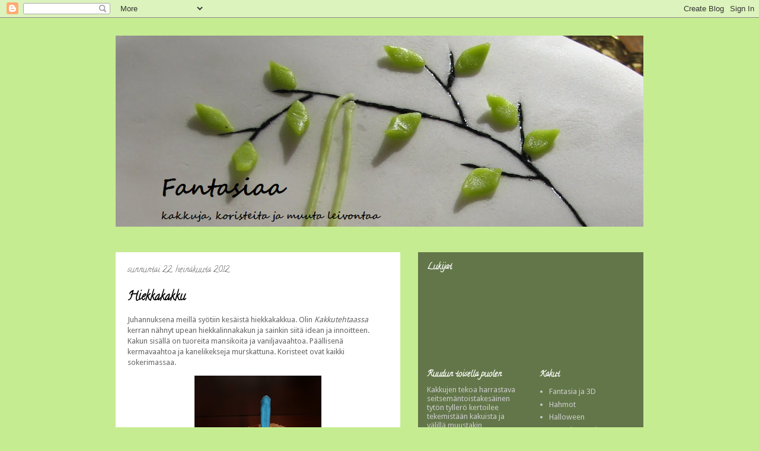

--- FILE ---
content_type: text/html; charset=UTF-8
request_url: https://fantasiaa-kakut.blogspot.com/2012/07/
body_size: 11029
content:
<!DOCTYPE html>
<html class='v2' dir='ltr' lang='fi'>
<head>
<link href='https://www.blogger.com/static/v1/widgets/4128112664-css_bundle_v2.css' rel='stylesheet' type='text/css'/>
<meta content='width=1100' name='viewport'/>
<meta content='text/html; charset=UTF-8' http-equiv='Content-Type'/>
<meta content='blogger' name='generator'/>
<link href='https://fantasiaa-kakut.blogspot.com/favicon.ico' rel='icon' type='image/x-icon'/>
<link href='http://fantasiaa-kakut.blogspot.com/2012/07/' rel='canonical'/>
<link rel="alternate" type="application/atom+xml" title="Fantasiaa - Atom" href="https://fantasiaa-kakut.blogspot.com/feeds/posts/default" />
<link rel="alternate" type="application/rss+xml" title="Fantasiaa - RSS" href="https://fantasiaa-kakut.blogspot.com/feeds/posts/default?alt=rss" />
<link rel="service.post" type="application/atom+xml" title="Fantasiaa - Atom" href="https://www.blogger.com/feeds/3016975442395564754/posts/default" />
<!--Can't find substitution for tag [blog.ieCssRetrofitLinks]-->
<meta content='http://fantasiaa-kakut.blogspot.com/2012/07/' property='og:url'/>
<meta content='Fantasiaa' property='og:title'/>
<meta content='' property='og:description'/>
<title>Fantasiaa: heinäkuuta 2012</title>
<style type='text/css'>@font-face{font-family:'Calligraffitti';font-style:normal;font-weight:400;font-display:swap;src:url(//fonts.gstatic.com/s/calligraffitti/v20/46k2lbT3XjDVqJw3DCmCFjE0vkFeOZdjppN_.woff2)format('woff2');unicode-range:U+0000-00FF,U+0131,U+0152-0153,U+02BB-02BC,U+02C6,U+02DA,U+02DC,U+0304,U+0308,U+0329,U+2000-206F,U+20AC,U+2122,U+2191,U+2193,U+2212,U+2215,U+FEFF,U+FFFD;}@font-face{font-family:'Droid Sans';font-style:normal;font-weight:400;font-display:swap;src:url(//fonts.gstatic.com/s/droidsans/v19/SlGVmQWMvZQIdix7AFxXkHNSbRYXags.woff2)format('woff2');unicode-range:U+0000-00FF,U+0131,U+0152-0153,U+02BB-02BC,U+02C6,U+02DA,U+02DC,U+0304,U+0308,U+0329,U+2000-206F,U+20AC,U+2122,U+2191,U+2193,U+2212,U+2215,U+FEFF,U+FFFD;}</style>
<style id='page-skin-1' type='text/css'><!--
/*
-----------------------------------------------
Blogger Template Style
Name:     Travel
Designer: Sookhee Lee
URL:      www.plyfly.net
----------------------------------------------- */
/* Content
----------------------------------------------- */
body {
font: normal normal 13px Droid Sans;
color: #666666;
background: #c6ec92 none no-repeat scroll center center;
}
html body .region-inner {
min-width: 0;
max-width: 100%;
width: auto;
}
a:link {
text-decoration:none;
color: #65ff00;
}
a:visited {
text-decoration:none;
color: #4eb809;
}
a:hover {
text-decoration:underline;
color: #65ff00;
}
.content-outer .content-cap-top {
height: 0;
background: transparent none repeat-x scroll top center;
}
.content-outer {
margin: 0 auto;
padding-top: 0;
}
.content-inner {
background: transparent none repeat-x scroll top center;
background-position: left -0;
background-color: transparent;
padding: 30px;
}
.main-inner .date-outer {
margin-bottom: 2em;
}
/* Header
----------------------------------------------- */
.header-inner .Header .titlewrapper,
.header-inner .Header .descriptionwrapper {
padding-left: 10px;
padding-right: 10px;
}
.Header h1 {
font: normal normal 100px Calligraffitti;
color: #000000;
}
.Header h1 a {
color: #000000;
}
.Header .description {
color: transparent;
font-size: 130%;
}
/* Tabs
----------------------------------------------- */
.tabs-inner {
margin: 1em 0 0;
padding: 0;
}
.tabs-inner .section {
margin: 0;
}
.tabs-inner .widget ul {
padding: 0;
background: transparent url(https://resources.blogblog.com/blogblog/data/1kt/travel/bg_black_50.png) repeat scroll top center;
}
.tabs-inner .widget li {
border: none;
}
.tabs-inner .widget li a {
display: inline-block;
padding: 1em 1.5em;
color: #ffffff;
font: normal bold 16px Calligraffitti;
}
.tabs-inner .widget li.selected a,
.tabs-inner .widget li a:hover {
position: relative;
z-index: 1;
background: transparent url(https://resources.blogblog.com/blogblog/data/1kt/travel/bg_black_50.png) repeat scroll top center;
color: #ffffff;
}
/* Headings
----------------------------------------------- */
h2 {
font: normal bold 14px Calligraffitti;
color: #ffffff;
}
.main-inner h2.date-header {
font: normal normal 14px Calligraffitti;
color: #666666;
}
.footer-inner .widget h2,
.sidebar .widget h2 {
padding-bottom: .5em;
}
/* Main
----------------------------------------------- */
.main-inner {
padding: 30px 0;
}
.main-inner .column-center-inner {
padding: 20px 0;
}
.main-inner .column-center-inner .section {
margin: 0 20px;
}
.main-inner .column-right-inner {
margin-left: 30px;
}
.main-inner .fauxcolumn-right-outer .fauxcolumn-inner {
margin-left: 30px;
background: transparent url(https://resources.blogblog.com/blogblog/data/1kt/travel/bg_black_50.png) repeat scroll top left;
}
.main-inner .column-left-inner {
margin-right: 30px;
}
.main-inner .fauxcolumn-left-outer .fauxcolumn-inner {
margin-right: 30px;
background: transparent url(https://resources.blogblog.com/blogblog/data/1kt/travel/bg_black_50.png) repeat scroll top left;
}
.main-inner .column-left-inner,
.main-inner .column-right-inner {
padding: 15px 0;
}
/* Posts
----------------------------------------------- */
h3.post-title {
margin-top: 20px;
}
h3.post-title a {
font: normal bold 20px Calligraffitti;
color: #000000;
}
h3.post-title a:hover {
text-decoration: underline;
}
.main-inner .column-center-outer {
background: #ffffff none repeat scroll top left;
_background-image: none;
}
.post-body {
line-height: 1.4;
position: relative;
}
.post-header {
margin: 0 0 1em;
line-height: 1.6;
}
.post-footer {
margin: .5em 0;
line-height: 1.6;
}
#blog-pager {
font-size: 140%;
}
#comments {
background: #cccccc none repeat scroll top center;
padding: 15px;
}
#comments .comment-author {
padding-top: 1.5em;
}
#comments h4,
#comments .comment-author a,
#comments .comment-timestamp a {
color: #000000;
}
#comments .comment-author:first-child {
padding-top: 0;
border-top: none;
}
.avatar-image-container {
margin: .2em 0 0;
}
/* Comments
----------------------------------------------- */
#comments a {
color: #000000;
}
.comments .comments-content .icon.blog-author {
background-repeat: no-repeat;
background-image: url([data-uri]);
}
.comments .comments-content .loadmore a {
border-top: 1px solid #000000;
border-bottom: 1px solid #000000;
}
.comments .comment-thread.inline-thread {
background: #ffffff;
}
.comments .continue {
border-top: 2px solid #000000;
}
/* Widgets
----------------------------------------------- */
.sidebar .widget {
border-bottom: 2px solid transparent;
padding-bottom: 10px;
margin: 10px 0;
}
.sidebar .widget:first-child {
margin-top: 0;
}
.sidebar .widget:last-child {
border-bottom: none;
margin-bottom: 0;
padding-bottom: 0;
}
.footer-inner .widget,
.sidebar .widget {
font: normal normal 13px Droid Sans;
color: #cccccc;
}
.sidebar .widget a:link {
color: #cccccc;
text-decoration: none;
}
.sidebar .widget a:visited {
color: #cccccc;
}
.sidebar .widget a:hover {
color: #cccccc;
text-decoration: underline;
}
.footer-inner .widget a:link {
color: #65ff00;
text-decoration: none;
}
.footer-inner .widget a:visited {
color: #4eb809;
}
.footer-inner .widget a:hover {
color: #65ff00;
text-decoration: underline;
}
.widget .zippy {
color: #ffffff;
}
.footer-inner {
background: transparent url(https://resources.blogblog.com/blogblog/data/1kt/travel/bg_black_50.png) repeat scroll top center;
}
/* Mobile
----------------------------------------------- */
body.mobile  {
background-size: 100% auto;
}
body.mobile .AdSense {
margin: 0 -10px;
}
.mobile .body-fauxcolumn-outer {
background: transparent none repeat scroll top left;
}
.mobile .footer-inner .widget a:link {
color: #cccccc;
text-decoration: none;
}
.mobile .footer-inner .widget a:visited {
color: #cccccc;
}
.mobile-post-outer a {
color: #000000;
}
.mobile-link-button {
background-color: #65ff00;
}
.mobile-link-button a:link, .mobile-link-button a:visited {
color: #ffffff;
}
.mobile-index-contents {
color: #666666;
}
.mobile .tabs-inner .PageList .widget-content {
background: transparent url(https://resources.blogblog.com/blogblog/data/1kt/travel/bg_black_50.png) repeat scroll top center;
color: #ffffff;
}
.mobile .tabs-inner .PageList .widget-content .pagelist-arrow {
border-left: 1px solid #ffffff;
}

--></style>
<style id='template-skin-1' type='text/css'><!--
body {
min-width: 950px;
}
.content-outer, .content-fauxcolumn-outer, .region-inner {
min-width: 950px;
max-width: 950px;
_width: 950px;
}
.main-inner .columns {
padding-left: 0px;
padding-right: 410px;
}
.main-inner .fauxcolumn-center-outer {
left: 0px;
right: 410px;
/* IE6 does not respect left and right together */
_width: expression(this.parentNode.offsetWidth -
parseInt("0px") -
parseInt("410px") + 'px');
}
.main-inner .fauxcolumn-left-outer {
width: 0px;
}
.main-inner .fauxcolumn-right-outer {
width: 410px;
}
.main-inner .column-left-outer {
width: 0px;
right: 100%;
margin-left: -0px;
}
.main-inner .column-right-outer {
width: 410px;
margin-right: -410px;
}
#layout {
min-width: 0;
}
#layout .content-outer {
min-width: 0;
width: 800px;
}
#layout .region-inner {
min-width: 0;
width: auto;
}
body#layout div.add_widget {
padding: 8px;
}
body#layout div.add_widget a {
margin-left: 32px;
}
--></style>
<link href='https://www.blogger.com/dyn-css/authorization.css?targetBlogID=3016975442395564754&amp;zx=16d535ae-5852-462b-a6f7-44d6229859bc' media='none' onload='if(media!=&#39;all&#39;)media=&#39;all&#39;' rel='stylesheet'/><noscript><link href='https://www.blogger.com/dyn-css/authorization.css?targetBlogID=3016975442395564754&amp;zx=16d535ae-5852-462b-a6f7-44d6229859bc' rel='stylesheet'/></noscript>
<meta name='google-adsense-platform-account' content='ca-host-pub-1556223355139109'/>
<meta name='google-adsense-platform-domain' content='blogspot.com'/>

</head>
<body class='loading variant-beach'>
<div class='navbar section' id='navbar' name='Navigointipalkki'><div class='widget Navbar' data-version='1' id='Navbar1'><script type="text/javascript">
    function setAttributeOnload(object, attribute, val) {
      if(window.addEventListener) {
        window.addEventListener('load',
          function(){ object[attribute] = val; }, false);
      } else {
        window.attachEvent('onload', function(){ object[attribute] = val; });
      }
    }
  </script>
<div id="navbar-iframe-container"></div>
<script type="text/javascript" src="https://apis.google.com/js/platform.js"></script>
<script type="text/javascript">
      gapi.load("gapi.iframes:gapi.iframes.style.bubble", function() {
        if (gapi.iframes && gapi.iframes.getContext) {
          gapi.iframes.getContext().openChild({
              url: 'https://www.blogger.com/navbar/3016975442395564754?origin\x3dhttps://fantasiaa-kakut.blogspot.com',
              where: document.getElementById("navbar-iframe-container"),
              id: "navbar-iframe"
          });
        }
      });
    </script><script type="text/javascript">
(function() {
var script = document.createElement('script');
script.type = 'text/javascript';
script.src = '//pagead2.googlesyndication.com/pagead/js/google_top_exp.js';
var head = document.getElementsByTagName('head')[0];
if (head) {
head.appendChild(script);
}})();
</script>
</div></div>
<div class='body-fauxcolumns'>
<div class='fauxcolumn-outer body-fauxcolumn-outer'>
<div class='cap-top'>
<div class='cap-left'></div>
<div class='cap-right'></div>
</div>
<div class='fauxborder-left'>
<div class='fauxborder-right'></div>
<div class='fauxcolumn-inner'>
</div>
</div>
<div class='cap-bottom'>
<div class='cap-left'></div>
<div class='cap-right'></div>
</div>
</div>
</div>
<div class='content'>
<div class='content-fauxcolumns'>
<div class='fauxcolumn-outer content-fauxcolumn-outer'>
<div class='cap-top'>
<div class='cap-left'></div>
<div class='cap-right'></div>
</div>
<div class='fauxborder-left'>
<div class='fauxborder-right'></div>
<div class='fauxcolumn-inner'>
</div>
</div>
<div class='cap-bottom'>
<div class='cap-left'></div>
<div class='cap-right'></div>
</div>
</div>
</div>
<div class='content-outer'>
<div class='content-cap-top cap-top'>
<div class='cap-left'></div>
<div class='cap-right'></div>
</div>
<div class='fauxborder-left content-fauxborder-left'>
<div class='fauxborder-right content-fauxborder-right'></div>
<div class='content-inner'>
<header>
<div class='header-outer'>
<div class='header-cap-top cap-top'>
<div class='cap-left'></div>
<div class='cap-right'></div>
</div>
<div class='fauxborder-left header-fauxborder-left'>
<div class='fauxborder-right header-fauxborder-right'></div>
<div class='region-inner header-inner'>
<div class='header section' id='header' name='Otsikko'><div class='widget Header' data-version='1' id='Header1'>
<div id='header-inner'>
<a href='https://fantasiaa-kakut.blogspot.com/' style='display: block'>
<img alt='Fantasiaa' height='322px; ' id='Header1_headerimg' src='https://blogger.googleusercontent.com/img/b/R29vZ2xl/AVvXsEhhmg3epwKM-pYISYp4oTEcWbWL-GfH7H1lk0wjIKztoA5PDifwhCNFckfSev114R2GmDHuZZibnJ7qXwV5SkqStR9GRnHN7yv8GKlfVSiKdj6KDTFyqGiaP6bAf6vdxGsLFfK16e2P11g/s890/Fantasiaa+kev%25C3%25A4t%252C+otsikko.png' style='display: block' width='890px; '/>
</a>
</div>
</div></div>
</div>
</div>
<div class='header-cap-bottom cap-bottom'>
<div class='cap-left'></div>
<div class='cap-right'></div>
</div>
</div>
</header>
<div class='tabs-outer'>
<div class='tabs-cap-top cap-top'>
<div class='cap-left'></div>
<div class='cap-right'></div>
</div>
<div class='fauxborder-left tabs-fauxborder-left'>
<div class='fauxborder-right tabs-fauxborder-right'></div>
<div class='region-inner tabs-inner'>
<div class='tabs no-items section' id='crosscol' name='Kaikki sarakkeet'></div>
<div class='tabs no-items section' id='crosscol-overflow' name='Cross-Column 2'></div>
</div>
</div>
<div class='tabs-cap-bottom cap-bottom'>
<div class='cap-left'></div>
<div class='cap-right'></div>
</div>
</div>
<div class='main-outer'>
<div class='main-cap-top cap-top'>
<div class='cap-left'></div>
<div class='cap-right'></div>
</div>
<div class='fauxborder-left main-fauxborder-left'>
<div class='fauxborder-right main-fauxborder-right'></div>
<div class='region-inner main-inner'>
<div class='columns fauxcolumns'>
<div class='fauxcolumn-outer fauxcolumn-center-outer'>
<div class='cap-top'>
<div class='cap-left'></div>
<div class='cap-right'></div>
</div>
<div class='fauxborder-left'>
<div class='fauxborder-right'></div>
<div class='fauxcolumn-inner'>
</div>
</div>
<div class='cap-bottom'>
<div class='cap-left'></div>
<div class='cap-right'></div>
</div>
</div>
<div class='fauxcolumn-outer fauxcolumn-left-outer'>
<div class='cap-top'>
<div class='cap-left'></div>
<div class='cap-right'></div>
</div>
<div class='fauxborder-left'>
<div class='fauxborder-right'></div>
<div class='fauxcolumn-inner'>
</div>
</div>
<div class='cap-bottom'>
<div class='cap-left'></div>
<div class='cap-right'></div>
</div>
</div>
<div class='fauxcolumn-outer fauxcolumn-right-outer'>
<div class='cap-top'>
<div class='cap-left'></div>
<div class='cap-right'></div>
</div>
<div class='fauxborder-left'>
<div class='fauxborder-right'></div>
<div class='fauxcolumn-inner'>
</div>
</div>
<div class='cap-bottom'>
<div class='cap-left'></div>
<div class='cap-right'></div>
</div>
</div>
<!-- corrects IE6 width calculation -->
<div class='columns-inner'>
<div class='column-center-outer'>
<div class='column-center-inner'>
<div class='main section' id='main' name='Ensisijainen'><div class='widget Blog' data-version='1' id='Blog1'>
<div class='blog-posts hfeed'>

          <div class="date-outer">
        
<h2 class='date-header'><span>sunnuntai 22. heinäkuuta 2012</span></h2>

          <div class="date-posts">
        
<div class='post-outer'>
<div class='post hentry uncustomized-post-template' itemprop='blogPost' itemscope='itemscope' itemtype='http://schema.org/BlogPosting'>
<meta content='https://blogger.googleusercontent.com/img/b/R29vZ2xl/AVvXsEjVB1qcvjKlSEeU9tlUzclk5JUkEoV1JLw5TUZtbzOJdMrLvdbcW7EjhhHg-cSwcNVGBSGrC245rIPPNO3ybhyphenhyphenTL7WdV3UTIbHvndgac_VWZ_KWfzU8zJmMmiDwCvaeyCg_AU-IWsygfhs/s320/Juhannus+2012+058.JPG' itemprop='image_url'/>
<meta content='3016975442395564754' itemprop='blogId'/>
<meta content='1841215088615851118' itemprop='postId'/>
<a name='1841215088615851118'></a>
<h3 class='post-title entry-title' itemprop='name'>
<a href='https://fantasiaa-kakut.blogspot.com/2012/07/hiekkakakku.html'>Hiekkakakku</a>
</h3>
<div class='post-header'>
<div class='post-header-line-1'></div>
</div>
<div class='post-body entry-content' id='post-body-1841215088615851118' itemprop='description articleBody'>
Juhannuksena meillä syötiin kesäistä hiekkakakkua. Olin <i>Kakkutehtaassa</i> kerran nähnyt upean hiekkalinnakakun ja sainkin siitä idean ja innoitteen. Kakun sisällä on tuoreita mansikoita ja vaniljavaahtoa. Päällisenä kermavaahtoa ja kanelikekseja murskattuna. Koristeet ovat kaikki sokerimassaa.
<P>
<div class="separator" style="clear: both; text-align: center;">
<a href="https://blogger.googleusercontent.com/img/b/R29vZ2xl/AVvXsEjVB1qcvjKlSEeU9tlUzclk5JUkEoV1JLw5TUZtbzOJdMrLvdbcW7EjhhHg-cSwcNVGBSGrC245rIPPNO3ybhyphenhyphenTL7WdV3UTIbHvndgac_VWZ_KWfzU8zJmMmiDwCvaeyCg_AU-IWsygfhs/s1600/Juhannus+2012+058.JPG" imageanchor="1" style="margin-left:1em; margin-right:1em"><img border="0" height="320" src="https://blogger.googleusercontent.com/img/b/R29vZ2xl/AVvXsEjVB1qcvjKlSEeU9tlUzclk5JUkEoV1JLw5TUZtbzOJdMrLvdbcW7EjhhHg-cSwcNVGBSGrC245rIPPNO3ybhyphenhyphenTL7WdV3UTIbHvndgac_VWZ_KWfzU8zJmMmiDwCvaeyCg_AU-IWsygfhs/s320/Juhannus+2012+058.JPG" width="214" /></a></div>
<P>
<CENTER>Koko kakku.</CENTER>
<P>
<div class="separator" style="clear: both; text-align: center;">
<a href="https://blogger.googleusercontent.com/img/b/R29vZ2xl/AVvXsEiOUvX-p6U3DbShMoPLedDmzHIyzJ3LbEGytrRdwT4EiUbcZklm_R4yG7X4HVEm7uMBqSDwsivUR8_G3XxTGqKLOMfHfElA_EQKegwpqVZ-CjLCGo3h3g5NM5SfMaROMiW5Z8AmM2xU62w/s1600/Juhannus+2012+060.JPG" imageanchor="1" style="margin-left:1em; margin-right:1em"><img border="0" height="214" src="https://blogger.googleusercontent.com/img/b/R29vZ2xl/AVvXsEiOUvX-p6U3DbShMoPLedDmzHIyzJ3LbEGytrRdwT4EiUbcZklm_R4yG7X4HVEm7uMBqSDwsivUR8_G3XxTGqKLOMfHfElA_EQKegwpqVZ-CjLCGo3h3g5NM5SfMaROMiW5Z8AmM2xU62w/s320/Juhannus+2012+060.JPG" width="320" /></a></div>
<P>
<CENTER>Helmisimpukoita ja pikkukiviä...</CENTER>
<P>
<div class="separator" style="clear: both; text-align: center;">
<a href="https://blogger.googleusercontent.com/img/b/R29vZ2xl/AVvXsEgVHh2-iAhkFiAvnJvBH2CRrlE0PIHuSFTuQcO-W3WnUi_eAsd3SUwEiEfjhWKjF4zQxuSr3p1PcTko8R6dcaI1r1f9BF0LEc9Gp24cMLfo6qNwnvYf8vZ0Yue88Ac0_KnLCZ9u4h91RvM/s1600/Juhannus+2012+059.JPG" imageanchor="1" style="margin-left:1em; margin-right:1em"><img border="0" height="320" src="https://blogger.googleusercontent.com/img/b/R29vZ2xl/AVvXsEgVHh2-iAhkFiAvnJvBH2CRrlE0PIHuSFTuQcO-W3WnUi_eAsd3SUwEiEfjhWKjF4zQxuSr3p1PcTko8R6dcaI1r1f9BF0LEc9Gp24cMLfo6qNwnvYf8vZ0Yue88Ac0_KnLCZ9u4h91RvM/s320/Juhannus+2012+059.JPG" width="214" /></a></div>
<P>
<CENTER>Ja vielä yksi kuva!</CENTER>
<P>
<div class="separator" style="clear: both; text-align: center;">
<a href="https://blogger.googleusercontent.com/img/b/R29vZ2xl/AVvXsEjSVmdry2sAXnYr3r-P_EFavay26Zyn_d4epBuyFxKbRe7W9EGG4PsP_jmYa06eYQ30eNRU0yP7xz4yMqlZIGwd4tpqMoNMDb9BiPNqlHV5WNNz8A4olowWCY2b-BAROATz_lL147ZdJg4/s1600/Juhannus+2012+044.JPG" imageanchor="1" style="margin-left:1em; margin-right:1em"><img border="0" height="214" src="https://blogger.googleusercontent.com/img/b/R29vZ2xl/AVvXsEjSVmdry2sAXnYr3r-P_EFavay26Zyn_d4epBuyFxKbRe7W9EGG4PsP_jmYa06eYQ30eNRU0yP7xz4yMqlZIGwd4tpqMoNMDb9BiPNqlHV5WNNz8A4olowWCY2b-BAROATz_lL147ZdJg4/s320/Juhannus+2012+044.JPG" width="320" /></a></div>
<P>
<CENTER>Ja toisena päivänä oli jälkiruokana pika-pavlovaa... Nam!</CENTER>
<div style='clear: both;'></div>
</div>
<div class='post-footer'>
<div class='post-footer-line post-footer-line-1'>
<span class='post-author vcard'>
Lähettänyt
<span class='fn' itemprop='author' itemscope='itemscope' itemtype='http://schema.org/Person'>
<span itemprop='name'>Katerina</span>
</span>
</span>
<span class='post-timestamp'>
klo
<meta content='http://fantasiaa-kakut.blogspot.com/2012/07/hiekkakakku.html' itemprop='url'/>
<a class='timestamp-link' href='https://fantasiaa-kakut.blogspot.com/2012/07/hiekkakakku.html' rel='bookmark' title='permanent link'><abbr class='published' itemprop='datePublished' title='2012-07-22T20:00:00+03:00'>sunnuntaina, heinäkuuta 22, 2012</abbr></a>
</span>
<span class='post-comment-link'>
<a class='comment-link' href='https://fantasiaa-kakut.blogspot.com/2012/07/hiekkakakku.html#comment-form' onclick=''>
Ei kommentteja:
  </a>
</span>
<span class='post-icons'>
<span class='item-control blog-admin pid-1542106372'>
<a href='https://www.blogger.com/post-edit.g?blogID=3016975442395564754&postID=1841215088615851118&from=pencil' title='Muokkaa tekstiä'>
<img alt='' class='icon-action' height='18' src='https://resources.blogblog.com/img/icon18_edit_allbkg.gif' width='18'/>
</a>
</span>
</span>
<div class='post-share-buttons goog-inline-block'>
<a class='goog-inline-block share-button sb-email' href='https://www.blogger.com/share-post.g?blogID=3016975442395564754&postID=1841215088615851118&target=email' target='_blank' title='Kohteen lähettäminen sähköpostitse'><span class='share-button-link-text'>Kohteen lähettäminen sähköpostitse</span></a><a class='goog-inline-block share-button sb-blog' href='https://www.blogger.com/share-post.g?blogID=3016975442395564754&postID=1841215088615851118&target=blog' onclick='window.open(this.href, "_blank", "height=270,width=475"); return false;' target='_blank' title='Bloggaa tästä!'><span class='share-button-link-text'>Bloggaa tästä!</span></a><a class='goog-inline-block share-button sb-twitter' href='https://www.blogger.com/share-post.g?blogID=3016975442395564754&postID=1841215088615851118&target=twitter' target='_blank' title='Jaa X:ssä'><span class='share-button-link-text'>Jaa X:ssä</span></a><a class='goog-inline-block share-button sb-facebook' href='https://www.blogger.com/share-post.g?blogID=3016975442395564754&postID=1841215088615851118&target=facebook' onclick='window.open(this.href, "_blank", "height=430,width=640"); return false;' target='_blank' title='Jaa Facebookiin'><span class='share-button-link-text'>Jaa Facebookiin</span></a><a class='goog-inline-block share-button sb-pinterest' href='https://www.blogger.com/share-post.g?blogID=3016975442395564754&postID=1841215088615851118&target=pinterest' target='_blank' title='Jaa Pinterestiin'><span class='share-button-link-text'>Jaa Pinterestiin</span></a>
</div>
</div>
<div class='post-footer-line post-footer-line-2'>
<span class='post-labels'>
Tunnisteet:
<a href='https://fantasiaa-kakut.blogspot.com/search/label/Fantasia%20ja%203D' rel='tag'>Fantasia ja 3D</a>,
<a href='https://fantasiaa-kakut.blogspot.com/search/label/Teemat' rel='tag'>Teemat</a>
</span>
</div>
<div class='post-footer-line post-footer-line-3'>
<span class='post-location'>
</span>
</div>
</div>
</div>
</div>
<div class='post-outer'>
<div class='post hentry uncustomized-post-template' itemprop='blogPost' itemscope='itemscope' itemtype='http://schema.org/BlogPosting'>
<meta content='https://blogger.googleusercontent.com/img/b/R29vZ2xl/AVvXsEiAdC3x942gUwNj-CqqHQadhomUZ70chBkfaNNFwxqrXNc1p4RB7s3xHvLdbLgikUJFWtGR1ttXLwjTB4IDrtTy1yUxFEPz_4s79KAci7ag4lt-NcYQ1fzLMsA39ClNv7pltDwahXujr50/s320/Fannin+ja+Ellan+syntt%25C3%25A4rit%252C+kakkuja+ja+kakkukoristeita+ja+Iivi+10+001.JPG' itemprop='image_url'/>
<meta content='3016975442395564754' itemprop='blogId'/>
<meta content='3072979171240380948' itemprop='postId'/>
<a name='3072979171240380948'></a>
<h3 class='post-title entry-title' itemprop='name'>
<a href='https://fantasiaa-kakut.blogspot.com/2012/07/myohainen-synttarikakku.html'>Myöhäinen synttärikakku</a>
</h3>
<div class='post-header'>
<div class='post-header-line-1'></div>
</div>
<div class='post-body entry-content' id='post-body-3072979171240380948' itemprop='description articleBody'>
Hohhoijaa, huomaa kyllä, että kesällä tulee matkusteltua. Tämä kakku on kesäkuun alusta minun ja pikkusiskoni syntymäpäiviltä. Tein ihka ensimmäistä kertaa sokerimassahahmoja ja olin melko tyytyväinen tulokseen. Muuten kakku onkin melko samanlainen kuin aikaisempi oma synttärikakkuni - myös täytteeltää, tosin suklaamoussen tilalla oli vaniljavaahtoa - mutta miksi sitä hyväksi todettua muuttamaan.
<P>
<div class="separator" style="clear: both; text-align: center;">
<a href="https://blogger.googleusercontent.com/img/b/R29vZ2xl/AVvXsEiAdC3x942gUwNj-CqqHQadhomUZ70chBkfaNNFwxqrXNc1p4RB7s3xHvLdbLgikUJFWtGR1ttXLwjTB4IDrtTy1yUxFEPz_4s79KAci7ag4lt-NcYQ1fzLMsA39ClNv7pltDwahXujr50/s1600/Fannin+ja+Ellan+syntt%25C3%25A4rit%252C+kakkuja+ja+kakkukoristeita+ja+Iivi+10+001.JPG" imageanchor="1" style="margin-left:1em; margin-right:1em"><img border="0" height="214" src="https://blogger.googleusercontent.com/img/b/R29vZ2xl/AVvXsEiAdC3x942gUwNj-CqqHQadhomUZ70chBkfaNNFwxqrXNc1p4RB7s3xHvLdbLgikUJFWtGR1ttXLwjTB4IDrtTy1yUxFEPz_4s79KAci7ag4lt-NcYQ1fzLMsA39ClNv7pltDwahXujr50/s320/Fannin+ja+Ellan+syntt%25C3%25A4rit%252C+kakkuja+ja+kakkukoristeita+ja+Iivi+10+001.JPG" width="320" /></a></div>
<P>
<CENTER>Kakku ylhäältä käsin.</CENTER>
<P>
<div class="separator" style="clear: both; text-align: center;">
<a href="https://blogger.googleusercontent.com/img/b/R29vZ2xl/AVvXsEgKyueLOlKi46mMDtmLj63fIHsH3AUk844K-21vK_hcOidbxzr78kPVuOEnFKTMFYNJ2li1sm3CnS8zVW7xEo-eW_0rAwoamYPCX30ap80-UOdNS-Jjbt0XfVFiFIhU2lVGQue57IjFPQg/s1600/Fannin+ja+Ellan+syntt%25C3%25A4rit%252C+kakkuja+ja+kakkukoristeita+ja+Iivi+10+008.JPG" imageanchor="1" style="margin-left:1em; margin-right:1em"><img border="0" height="320" src="https://blogger.googleusercontent.com/img/b/R29vZ2xl/AVvXsEgKyueLOlKi46mMDtmLj63fIHsH3AUk844K-21vK_hcOidbxzr78kPVuOEnFKTMFYNJ2li1sm3CnS8zVW7xEo-eW_0rAwoamYPCX30ap80-UOdNS-Jjbt0XfVFiFIhU2lVGQue57IjFPQg/s320/Fannin+ja+Ellan+syntt%25C3%25A4rit%252C+kakkuja+ja+kakkukoristeita+ja+Iivi+10+008.JPG" width="214" /></a></div>
<P>
<CENTER>Vähän on massa repeillyt, mutta mitäs me pienistä...</CENTER>
<P>
<div class="separator" style="clear: both; text-align: center;">
<a href="https://blogger.googleusercontent.com/img/b/R29vZ2xl/AVvXsEhMZrRvMuAxgilCaBZ0GzPD14Xm8kg2E0F21Xv9P0qtqFxqmXE0VyHnfVybSr_p5CsEELXzxTmD2NRefpPMYxCTmNzuGD3hhy4yVlZf4At5xJMF7MihyXEMw-BzbJMYu4nyeq6dC9yHLHw/s1600/Fannin+ja+Ellan+syntt%25C3%25A4rit%252C+kakkuja+ja+kakkukoristeita+ja+Iivi+10+010.JPG" imageanchor="1" style="margin-left:1em; margin-right:1em"><img border="0" height="214" src="https://blogger.googleusercontent.com/img/b/R29vZ2xl/AVvXsEhMZrRvMuAxgilCaBZ0GzPD14Xm8kg2E0F21Xv9P0qtqFxqmXE0VyHnfVybSr_p5CsEELXzxTmD2NRefpPMYxCTmNzuGD3hhy4yVlZf4At5xJMF7MihyXEMw-BzbJMYu4nyeq6dC9yHLHw/s320/Fannin+ja+Ellan+syntt%25C3%25A4rit%252C+kakkuja+ja+kakkukoristeita+ja+Iivi+10+010.JPG" width="320" /></a></div>
<P>
<CENTER>Ja hahmot lähenpää.</CENTER>
<div style='clear: both;'></div>
</div>
<div class='post-footer'>
<div class='post-footer-line post-footer-line-1'>
<span class='post-author vcard'>
Lähettänyt
<span class='fn' itemprop='author' itemscope='itemscope' itemtype='http://schema.org/Person'>
<span itemprop='name'>Katerina</span>
</span>
</span>
<span class='post-timestamp'>
klo
<meta content='http://fantasiaa-kakut.blogspot.com/2012/07/myohainen-synttarikakku.html' itemprop='url'/>
<a class='timestamp-link' href='https://fantasiaa-kakut.blogspot.com/2012/07/myohainen-synttarikakku.html' rel='bookmark' title='permanent link'><abbr class='published' itemprop='datePublished' title='2012-07-22T19:30:00+03:00'>sunnuntaina, heinäkuuta 22, 2012</abbr></a>
</span>
<span class='post-comment-link'>
<a class='comment-link' href='https://fantasiaa-kakut.blogspot.com/2012/07/myohainen-synttarikakku.html#comment-form' onclick=''>
Ei kommentteja:
  </a>
</span>
<span class='post-icons'>
<span class='item-control blog-admin pid-1542106372'>
<a href='https://www.blogger.com/post-edit.g?blogID=3016975442395564754&postID=3072979171240380948&from=pencil' title='Muokkaa tekstiä'>
<img alt='' class='icon-action' height='18' src='https://resources.blogblog.com/img/icon18_edit_allbkg.gif' width='18'/>
</a>
</span>
</span>
<div class='post-share-buttons goog-inline-block'>
<a class='goog-inline-block share-button sb-email' href='https://www.blogger.com/share-post.g?blogID=3016975442395564754&postID=3072979171240380948&target=email' target='_blank' title='Kohteen lähettäminen sähköpostitse'><span class='share-button-link-text'>Kohteen lähettäminen sähköpostitse</span></a><a class='goog-inline-block share-button sb-blog' href='https://www.blogger.com/share-post.g?blogID=3016975442395564754&postID=3072979171240380948&target=blog' onclick='window.open(this.href, "_blank", "height=270,width=475"); return false;' target='_blank' title='Bloggaa tästä!'><span class='share-button-link-text'>Bloggaa tästä!</span></a><a class='goog-inline-block share-button sb-twitter' href='https://www.blogger.com/share-post.g?blogID=3016975442395564754&postID=3072979171240380948&target=twitter' target='_blank' title='Jaa X:ssä'><span class='share-button-link-text'>Jaa X:ssä</span></a><a class='goog-inline-block share-button sb-facebook' href='https://www.blogger.com/share-post.g?blogID=3016975442395564754&postID=3072979171240380948&target=facebook' onclick='window.open(this.href, "_blank", "height=430,width=640"); return false;' target='_blank' title='Jaa Facebookiin'><span class='share-button-link-text'>Jaa Facebookiin</span></a><a class='goog-inline-block share-button sb-pinterest' href='https://www.blogger.com/share-post.g?blogID=3016975442395564754&postID=3072979171240380948&target=pinterest' target='_blank' title='Jaa Pinterestiin'><span class='share-button-link-text'>Jaa Pinterestiin</span></a>
</div>
</div>
<div class='post-footer-line post-footer-line-2'>
<span class='post-labels'>
Tunnisteet:
<a href='https://fantasiaa-kakut.blogspot.com/search/label/Koristeet' rel='tag'>Koristeet</a>,
<a href='https://fantasiaa-kakut.blogspot.com/search/label/Kukkaset' rel='tag'>Kukkaset</a>,
<a href='https://fantasiaa-kakut.blogspot.com/search/label/Tytt%C3%B6jen%20syntt%C3%A4rit' rel='tag'>Tyttöjen synttärit</a>
</span>
</div>
<div class='post-footer-line post-footer-line-3'>
<span class='post-location'>
</span>
</div>
</div>
</div>
</div>

        </div></div>
      
</div>
<div class='blog-pager' id='blog-pager'>
<span id='blog-pager-newer-link'>
<a class='blog-pager-newer-link' href='https://fantasiaa-kakut.blogspot.com/search?updated-max=2012-09-21T20:30:00%2B03:00&amp;max-results=3&amp;reverse-paginate=true' id='Blog1_blog-pager-newer-link' title='Uudemmat tekstit'>Uudemmat tekstit</a>
</span>
<span id='blog-pager-older-link'>
<a class='blog-pager-older-link' href='https://fantasiaa-kakut.blogspot.com/search?updated-max=2012-07-22T19:30:00%2B03:00&amp;max-results=3' id='Blog1_blog-pager-older-link' title='Vanhemmat tekstit'>Vanhemmat tekstit</a>
</span>
<a class='home-link' href='https://fantasiaa-kakut.blogspot.com/'>Etusivu</a>
</div>
<div class='clear'></div>
<div class='blog-feeds'>
<div class='feed-links'>
Tilaa:
<a class='feed-link' href='https://fantasiaa-kakut.blogspot.com/feeds/posts/default' target='_blank' type='application/atom+xml'>Kommentit (Atom)</a>
</div>
</div>
</div></div>
</div>
</div>
<div class='column-left-outer'>
<div class='column-left-inner'>
<aside>
</aside>
</div>
</div>
<div class='column-right-outer'>
<div class='column-right-inner'>
<aside>
<div class='sidebar section' id='sidebar-right-1'><div class='widget Followers' data-version='1' id='Followers1'>
<h2 class='title'>Lukijat</h2>
<div class='widget-content'>
<div id='Followers1-wrapper'>
<div style='margin-right:2px;'>
<div><script type="text/javascript" src="https://apis.google.com/js/platform.js"></script>
<div id="followers-iframe-container"></div>
<script type="text/javascript">
    window.followersIframe = null;
    function followersIframeOpen(url) {
      gapi.load("gapi.iframes", function() {
        if (gapi.iframes && gapi.iframes.getContext) {
          window.followersIframe = gapi.iframes.getContext().openChild({
            url: url,
            where: document.getElementById("followers-iframe-container"),
            messageHandlersFilter: gapi.iframes.CROSS_ORIGIN_IFRAMES_FILTER,
            messageHandlers: {
              '_ready': function(obj) {
                window.followersIframe.getIframeEl().height = obj.height;
              },
              'reset': function() {
                window.followersIframe.close();
                followersIframeOpen("https://www.blogger.com/followers/frame/3016975442395564754?colors\x3dCgt0cmFuc3BhcmVudBILdHJhbnNwYXJlbnQaByM2NjY2NjYiByM2NWZmMDAqC3RyYW5zcGFyZW50MgcjZmZmZmZmOgcjNjY2NjY2QgcjNjVmZjAwSgcjZmZmZmZmUgcjNjVmZjAwWgt0cmFuc3BhcmVudA%3D%3D\x26pageSize\x3d21\x26hl\x3dfi\x26origin\x3dhttps://fantasiaa-kakut.blogspot.com");
              },
              'open': function(url) {
                window.followersIframe.close();
                followersIframeOpen(url);
              }
            }
          });
        }
      });
    }
    followersIframeOpen("https://www.blogger.com/followers/frame/3016975442395564754?colors\x3dCgt0cmFuc3BhcmVudBILdHJhbnNwYXJlbnQaByM2NjY2NjYiByM2NWZmMDAqC3RyYW5zcGFyZW50MgcjZmZmZmZmOgcjNjY2NjY2QgcjNjVmZjAwSgcjZmZmZmZmUgcjNjVmZjAwWgt0cmFuc3BhcmVudA%3D%3D\x26pageSize\x3d21\x26hl\x3dfi\x26origin\x3dhttps://fantasiaa-kakut.blogspot.com");
  </script></div>
</div>
</div>
<div class='clear'></div>
</div>
</div></div>
<table border='0' cellpadding='0' cellspacing='0' class='section-columns columns-2'>
<tbody>
<tr>
<td class='first columns-cell'>
<div class='sidebar section' id='sidebar-right-2-1'><div class='widget Text' data-version='1' id='Text1'>
<h2 class='title'>Ruudun toisella puolen</h2>
<div class='widget-content'>
Kakkujen tekoa harrastava seitsemäntoistakesäinen tytön tyllerö kertoilee tekemistään kakuista ja välillä muustakin leivonnasta. Tervetuloa tutustumaan!<br/><br/><br/><br/>Yhteyden minuun saat osoitteessa: katerina_[at]hotmail.fi<div>Asun Turussa.<br/><br/><br/>Ethän kopioi kuviani luvatta! Minut saa linkittää ja ilahdun aina kommenteista!<br/></div>
</div>
<div class='clear'></div>
</div></div>
</td>
<td class='columns-cell'>
<div class='sidebar section' id='sidebar-right-2-2'><div class='widget Label' data-version='1' id='Label1'>
<h2>Kakut</h2>
<div class='widget-content list-label-widget-content'>
<ul>
<li>
<a dir='ltr' href='https://fantasiaa-kakut.blogspot.com/search/label/Fantasia%20ja%203D'>Fantasia ja 3D</a>
</li>
<li>
<a dir='ltr' href='https://fantasiaa-kakut.blogspot.com/search/label/Hahmot'>Hahmot</a>
</li>
<li>
<a dir='ltr' href='https://fantasiaa-kakut.blogspot.com/search/label/Halloween'>Halloween</a>
</li>
<li>
<a dir='ltr' href='https://fantasiaa-kakut.blogspot.com/search/label/Itsen%C3%A4isyysp%C3%A4iv%C3%A4'>Itsenäisyyspäivä</a>
</li>
<li>
<a dir='ltr' href='https://fantasiaa-kakut.blogspot.com/search/label/Joulu'>Joulu</a>
</li>
<li>
<a dir='ltr' href='https://fantasiaa-kakut.blogspot.com/search/label/Juhannus'>Juhannus</a>
</li>
<li>
<a dir='ltr' href='https://fantasiaa-kakut.blogspot.com/search/label/Juustokakut'>Juustokakut</a>
</li>
<li>
<a dir='ltr' href='https://fantasiaa-kakut.blogspot.com/search/label/J%C3%A4%C3%A4dykkeet'>Jäädykkeet</a>
</li>
<li>
<a dir='ltr' href='https://fantasiaa-kakut.blogspot.com/search/label/Kerma'>Kerma</a>
</li>
<li>
<a dir='ltr' href='https://fantasiaa-kakut.blogspot.com/search/label/Koristeet'>Koristeet</a>
</li>
<li>
<a dir='ltr' href='https://fantasiaa-kakut.blogspot.com/search/label/Kukkaset'>Kukkaset</a>
</li>
<li>
<a dir='ltr' href='https://fantasiaa-kakut.blogspot.com/search/label/Kuppikakut'>Kuppikakut</a>
</li>
<li>
<a dir='ltr' href='https://fantasiaa-kakut.blogspot.com/search/label/Mansikat'>Mansikat</a>
</li>
<li>
<a dir='ltr' href='https://fantasiaa-kakut.blogspot.com/search/label/Marenki'>Marenki</a>
</li>
<li>
<a dir='ltr' href='https://fantasiaa-kakut.blogspot.com/search/label/Muuta%20leivontaa'>Muuta leivontaa</a>
</li>
<li>
<a dir='ltr' href='https://fantasiaa-kakut.blogspot.com/search/label/Ohjeet'>Ohjeet</a>
</li>
<li>
<a dir='ltr' href='https://fantasiaa-kakut.blogspot.com/search/label/Poikien%20syntt%C3%A4rit'>Poikien synttärit</a>
</li>
<li>
<a dir='ltr' href='https://fantasiaa-kakut.blogspot.com/search/label/P%C3%A4%C3%A4si%C3%A4inen'>Pääsiäinen</a>
</li>
<li>
<a dir='ltr' href='https://fantasiaa-kakut.blogspot.com/search/label/Risti%C3%A4iset'>Ristiäiset</a>
</li>
<li>
<a dir='ltr' href='https://fantasiaa-kakut.blogspot.com/search/label/Suklaa'>Suklaa</a>
</li>
<li>
<a dir='ltr' href='https://fantasiaa-kakut.blogspot.com/search/label/Tarvikkeet'>Tarvikkeet</a>
</li>
<li>
<a dir='ltr' href='https://fantasiaa-kakut.blogspot.com/search/label/Teemat'>Teemat</a>
</li>
<li>
<a dir='ltr' href='https://fantasiaa-kakut.blogspot.com/search/label/Tytt%C3%B6jen%20syntt%C3%A4rit'>Tyttöjen synttärit</a>
</li>
<li>
<a dir='ltr' href='https://fantasiaa-kakut.blogspot.com/search/label/Vauvat'>Vauvat</a>
</li>
<li>
<a dir='ltr' href='https://fantasiaa-kakut.blogspot.com/search/label/%C3%84itienp%C3%A4iv%C3%A4'>Äitienpäivä</a>
</li>
</ul>
<div class='clear'></div>
</div>
</div><div class='widget BlogArchive' data-version='1' id='BlogArchive1'>
<h2>Blogiarkisto</h2>
<div class='widget-content'>
<div id='ArchiveList'>
<div id='BlogArchive1_ArchiveList'>
<ul class='hierarchy'>
<li class='archivedate collapsed'>
<a class='toggle' href='javascript:void(0)'>
<span class='zippy'>

        &#9658;&#160;
      
</span>
</a>
<a class='post-count-link' href='https://fantasiaa-kakut.blogspot.com/2013/'>
2013
</a>
<span class='post-count' dir='ltr'>(9)</span>
<ul class='hierarchy'>
<li class='archivedate collapsed'>
<a class='toggle' href='javascript:void(0)'>
<span class='zippy'>

        &#9658;&#160;
      
</span>
</a>
<a class='post-count-link' href='https://fantasiaa-kakut.blogspot.com/2013/06/'>
kesäkuuta
</a>
<span class='post-count' dir='ltr'>(2)</span>
</li>
</ul>
<ul class='hierarchy'>
<li class='archivedate collapsed'>
<a class='toggle' href='javascript:void(0)'>
<span class='zippy'>

        &#9658;&#160;
      
</span>
</a>
<a class='post-count-link' href='https://fantasiaa-kakut.blogspot.com/2013/05/'>
toukokuuta
</a>
<span class='post-count' dir='ltr'>(4)</span>
</li>
</ul>
<ul class='hierarchy'>
<li class='archivedate collapsed'>
<a class='toggle' href='javascript:void(0)'>
<span class='zippy'>

        &#9658;&#160;
      
</span>
</a>
<a class='post-count-link' href='https://fantasiaa-kakut.blogspot.com/2013/04/'>
huhtikuuta
</a>
<span class='post-count' dir='ltr'>(2)</span>
</li>
</ul>
<ul class='hierarchy'>
<li class='archivedate collapsed'>
<a class='toggle' href='javascript:void(0)'>
<span class='zippy'>

        &#9658;&#160;
      
</span>
</a>
<a class='post-count-link' href='https://fantasiaa-kakut.blogspot.com/2013/01/'>
tammikuuta
</a>
<span class='post-count' dir='ltr'>(1)</span>
</li>
</ul>
</li>
</ul>
<ul class='hierarchy'>
<li class='archivedate expanded'>
<a class='toggle' href='javascript:void(0)'>
<span class='zippy toggle-open'>

        &#9660;&#160;
      
</span>
</a>
<a class='post-count-link' href='https://fantasiaa-kakut.blogspot.com/2012/'>
2012
</a>
<span class='post-count' dir='ltr'>(27)</span>
<ul class='hierarchy'>
<li class='archivedate collapsed'>
<a class='toggle' href='javascript:void(0)'>
<span class='zippy'>

        &#9658;&#160;
      
</span>
</a>
<a class='post-count-link' href='https://fantasiaa-kakut.blogspot.com/2012/12/'>
joulukuuta
</a>
<span class='post-count' dir='ltr'>(4)</span>
</li>
</ul>
<ul class='hierarchy'>
<li class='archivedate collapsed'>
<a class='toggle' href='javascript:void(0)'>
<span class='zippy'>

        &#9658;&#160;
      
</span>
</a>
<a class='post-count-link' href='https://fantasiaa-kakut.blogspot.com/2012/11/'>
marraskuuta
</a>
<span class='post-count' dir='ltr'>(2)</span>
</li>
</ul>
<ul class='hierarchy'>
<li class='archivedate collapsed'>
<a class='toggle' href='javascript:void(0)'>
<span class='zippy'>

        &#9658;&#160;
      
</span>
</a>
<a class='post-count-link' href='https://fantasiaa-kakut.blogspot.com/2012/10/'>
lokakuuta
</a>
<span class='post-count' dir='ltr'>(1)</span>
</li>
</ul>
<ul class='hierarchy'>
<li class='archivedate collapsed'>
<a class='toggle' href='javascript:void(0)'>
<span class='zippy'>

        &#9658;&#160;
      
</span>
</a>
<a class='post-count-link' href='https://fantasiaa-kakut.blogspot.com/2012/09/'>
syyskuuta
</a>
<span class='post-count' dir='ltr'>(3)</span>
</li>
</ul>
<ul class='hierarchy'>
<li class='archivedate collapsed'>
<a class='toggle' href='javascript:void(0)'>
<span class='zippy'>

        &#9658;&#160;
      
</span>
</a>
<a class='post-count-link' href='https://fantasiaa-kakut.blogspot.com/2012/08/'>
elokuuta
</a>
<span class='post-count' dir='ltr'>(2)</span>
</li>
</ul>
<ul class='hierarchy'>
<li class='archivedate expanded'>
<a class='toggle' href='javascript:void(0)'>
<span class='zippy toggle-open'>

        &#9660;&#160;
      
</span>
</a>
<a class='post-count-link' href='https://fantasiaa-kakut.blogspot.com/2012/07/'>
heinäkuuta
</a>
<span class='post-count' dir='ltr'>(2)</span>
<ul class='posts'>
<li><a href='https://fantasiaa-kakut.blogspot.com/2012/07/hiekkakakku.html'>Hiekkakakku</a></li>
<li><a href='https://fantasiaa-kakut.blogspot.com/2012/07/myohainen-synttarikakku.html'>Myöhäinen synttärikakku</a></li>
</ul>
</li>
</ul>
<ul class='hierarchy'>
<li class='archivedate collapsed'>
<a class='toggle' href='javascript:void(0)'>
<span class='zippy'>

        &#9658;&#160;
      
</span>
</a>
<a class='post-count-link' href='https://fantasiaa-kakut.blogspot.com/2012/06/'>
kesäkuuta
</a>
<span class='post-count' dir='ltr'>(2)</span>
</li>
</ul>
<ul class='hierarchy'>
<li class='archivedate collapsed'>
<a class='toggle' href='javascript:void(0)'>
<span class='zippy'>

        &#9658;&#160;
      
</span>
</a>
<a class='post-count-link' href='https://fantasiaa-kakut.blogspot.com/2012/05/'>
toukokuuta
</a>
<span class='post-count' dir='ltr'>(5)</span>
</li>
</ul>
<ul class='hierarchy'>
<li class='archivedate collapsed'>
<a class='toggle' href='javascript:void(0)'>
<span class='zippy'>

        &#9658;&#160;
      
</span>
</a>
<a class='post-count-link' href='https://fantasiaa-kakut.blogspot.com/2012/04/'>
huhtikuuta
</a>
<span class='post-count' dir='ltr'>(6)</span>
</li>
</ul>
</li>
</ul>
</div>
</div>
<div class='clear'></div>
</div>
</div></div>
</td>
</tr>
</tbody>
</table>
<div class='sidebar no-items section' id='sidebar-right-3'></div>
</aside>
</div>
</div>
</div>
<div style='clear: both'></div>
<!-- columns -->
</div>
<!-- main -->
</div>
</div>
<div class='main-cap-bottom cap-bottom'>
<div class='cap-left'></div>
<div class='cap-right'></div>
</div>
</div>
<footer>
<div class='footer-outer'>
<div class='footer-cap-top cap-top'>
<div class='cap-left'></div>
<div class='cap-right'></div>
</div>
<div class='fauxborder-left footer-fauxborder-left'>
<div class='fauxborder-right footer-fauxborder-right'></div>
<div class='region-inner footer-inner'>
<div class='foot no-items section' id='footer-1'></div>
<table border='0' cellpadding='0' cellspacing='0' class='section-columns columns-2'>
<tbody>
<tr>
<td class='first columns-cell'>
<div class='foot no-items section' id='footer-2-1'></div>
</td>
<td class='columns-cell'>
<div class='foot no-items section' id='footer-2-2'></div>
</td>
</tr>
</tbody>
</table>
<!-- outside of the include in order to lock Attribution widget -->
<div class='foot section' id='footer-3' name='Alatunniste'><div class='widget Attribution' data-version='1' id='Attribution1'>
<div class='widget-content' style='text-align: center;'>
Teema: Matkailu. Sisällön tarjoaa <a href='https://www.blogger.com' target='_blank'>Blogger</a>.
</div>
<div class='clear'></div>
</div></div>
</div>
</div>
<div class='footer-cap-bottom cap-bottom'>
<div class='cap-left'></div>
<div class='cap-right'></div>
</div>
</div>
</footer>
<!-- content -->
</div>
</div>
<div class='content-cap-bottom cap-bottom'>
<div class='cap-left'></div>
<div class='cap-right'></div>
</div>
</div>
</div>
<script type='text/javascript'>
    window.setTimeout(function() {
        document.body.className = document.body.className.replace('loading', '');
      }, 10);
  </script>

<script type="text/javascript" src="https://www.blogger.com/static/v1/widgets/1350801215-widgets.js"></script>
<script type='text/javascript'>
window['__wavt'] = 'AOuZoY6eGOqm8G2dEk-SGIUWljxSKLpU8w:1767976301804';_WidgetManager._Init('//www.blogger.com/rearrange?blogID\x3d3016975442395564754','//fantasiaa-kakut.blogspot.com/2012/07/','3016975442395564754');
_WidgetManager._SetDataContext([{'name': 'blog', 'data': {'blogId': '3016975442395564754', 'title': 'Fantasiaa', 'url': 'https://fantasiaa-kakut.blogspot.com/2012/07/', 'canonicalUrl': 'http://fantasiaa-kakut.blogspot.com/2012/07/', 'homepageUrl': 'https://fantasiaa-kakut.blogspot.com/', 'searchUrl': 'https://fantasiaa-kakut.blogspot.com/search', 'canonicalHomepageUrl': 'http://fantasiaa-kakut.blogspot.com/', 'blogspotFaviconUrl': 'https://fantasiaa-kakut.blogspot.com/favicon.ico', 'bloggerUrl': 'https://www.blogger.com', 'hasCustomDomain': false, 'httpsEnabled': true, 'enabledCommentProfileImages': true, 'gPlusViewType': 'FILTERED_POSTMOD', 'adultContent': false, 'analyticsAccountNumber': '', 'encoding': 'UTF-8', 'locale': 'fi', 'localeUnderscoreDelimited': 'fi', 'languageDirection': 'ltr', 'isPrivate': false, 'isMobile': false, 'isMobileRequest': false, 'mobileClass': '', 'isPrivateBlog': false, 'isDynamicViewsAvailable': true, 'feedLinks': '\x3clink rel\x3d\x22alternate\x22 type\x3d\x22application/atom+xml\x22 title\x3d\x22Fantasiaa - Atom\x22 href\x3d\x22https://fantasiaa-kakut.blogspot.com/feeds/posts/default\x22 /\x3e\n\x3clink rel\x3d\x22alternate\x22 type\x3d\x22application/rss+xml\x22 title\x3d\x22Fantasiaa - RSS\x22 href\x3d\x22https://fantasiaa-kakut.blogspot.com/feeds/posts/default?alt\x3drss\x22 /\x3e\n\x3clink rel\x3d\x22service.post\x22 type\x3d\x22application/atom+xml\x22 title\x3d\x22Fantasiaa - Atom\x22 href\x3d\x22https://www.blogger.com/feeds/3016975442395564754/posts/default\x22 /\x3e\n', 'meTag': '', 'adsenseHostId': 'ca-host-pub-1556223355139109', 'adsenseHasAds': false, 'adsenseAutoAds': false, 'boqCommentIframeForm': true, 'loginRedirectParam': '', 'view': '', 'dynamicViewsCommentsSrc': '//www.blogblog.com/dynamicviews/4224c15c4e7c9321/js/comments.js', 'dynamicViewsScriptSrc': '//www.blogblog.com/dynamicviews/617ee3b89bd337b4', 'plusOneApiSrc': 'https://apis.google.com/js/platform.js', 'disableGComments': true, 'interstitialAccepted': false, 'sharing': {'platforms': [{'name': 'Hae linkki', 'key': 'link', 'shareMessage': 'Hae linkki', 'target': ''}, {'name': 'Facebook', 'key': 'facebook', 'shareMessage': 'Jaa: Facebook', 'target': 'facebook'}, {'name': 'Bloggaa t\xe4st\xe4!', 'key': 'blogThis', 'shareMessage': 'Bloggaa t\xe4st\xe4!', 'target': 'blog'}, {'name': 'X', 'key': 'twitter', 'shareMessage': 'Jaa: X', 'target': 'twitter'}, {'name': 'Pinterest', 'key': 'pinterest', 'shareMessage': 'Jaa: Pinterest', 'target': 'pinterest'}, {'name': 'S\xe4hk\xf6posti', 'key': 'email', 'shareMessage': 'S\xe4hk\xf6posti', 'target': 'email'}], 'disableGooglePlus': true, 'googlePlusShareButtonWidth': 0, 'googlePlusBootstrap': '\x3cscript type\x3d\x22text/javascript\x22\x3ewindow.___gcfg \x3d {\x27lang\x27: \x27fi\x27};\x3c/script\x3e'}, 'hasCustomJumpLinkMessage': false, 'jumpLinkMessage': 'Lue lis\xe4\xe4', 'pageType': 'archive', 'pageName': 'hein\xe4kuuta 2012', 'pageTitle': 'Fantasiaa: hein\xe4kuuta 2012'}}, {'name': 'features', 'data': {}}, {'name': 'messages', 'data': {'edit': 'Muokkaa', 'linkCopiedToClipboard': 'Linkki kopioitiin leikep\xf6yd\xe4lle!', 'ok': 'OK', 'postLink': 'Tekstin linkki'}}, {'name': 'template', 'data': {'name': 'Travel', 'localizedName': 'Matkailu', 'isResponsive': false, 'isAlternateRendering': false, 'isCustom': false, 'variant': 'beach', 'variantId': 'beach'}}, {'name': 'view', 'data': {'classic': {'name': 'classic', 'url': '?view\x3dclassic'}, 'flipcard': {'name': 'flipcard', 'url': '?view\x3dflipcard'}, 'magazine': {'name': 'magazine', 'url': '?view\x3dmagazine'}, 'mosaic': {'name': 'mosaic', 'url': '?view\x3dmosaic'}, 'sidebar': {'name': 'sidebar', 'url': '?view\x3dsidebar'}, 'snapshot': {'name': 'snapshot', 'url': '?view\x3dsnapshot'}, 'timeslide': {'name': 'timeslide', 'url': '?view\x3dtimeslide'}, 'isMobile': false, 'title': 'Fantasiaa', 'description': '', 'url': 'https://fantasiaa-kakut.blogspot.com/2012/07/', 'type': 'feed', 'isSingleItem': false, 'isMultipleItems': true, 'isError': false, 'isPage': false, 'isPost': false, 'isHomepage': false, 'isArchive': true, 'isLabelSearch': false, 'archive': {'year': 2012, 'month': 7, 'rangeMessage': 'N\xe4ytet\xe4\xe4n blogitekstit, joiden ajankohta on hein\xe4kuu, 2012.'}}}]);
_WidgetManager._RegisterWidget('_NavbarView', new _WidgetInfo('Navbar1', 'navbar', document.getElementById('Navbar1'), {}, 'displayModeFull'));
_WidgetManager._RegisterWidget('_HeaderView', new _WidgetInfo('Header1', 'header', document.getElementById('Header1'), {}, 'displayModeFull'));
_WidgetManager._RegisterWidget('_BlogView', new _WidgetInfo('Blog1', 'main', document.getElementById('Blog1'), {'cmtInteractionsEnabled': false, 'lightboxEnabled': true, 'lightboxModuleUrl': 'https://www.blogger.com/static/v1/jsbin/3430374218-lbx__fi.js', 'lightboxCssUrl': 'https://www.blogger.com/static/v1/v-css/828616780-lightbox_bundle.css'}, 'displayModeFull'));
_WidgetManager._RegisterWidget('_FollowersView', new _WidgetInfo('Followers1', 'sidebar-right-1', document.getElementById('Followers1'), {}, 'displayModeFull'));
_WidgetManager._RegisterWidget('_TextView', new _WidgetInfo('Text1', 'sidebar-right-2-1', document.getElementById('Text1'), {}, 'displayModeFull'));
_WidgetManager._RegisterWidget('_LabelView', new _WidgetInfo('Label1', 'sidebar-right-2-2', document.getElementById('Label1'), {}, 'displayModeFull'));
_WidgetManager._RegisterWidget('_BlogArchiveView', new _WidgetInfo('BlogArchive1', 'sidebar-right-2-2', document.getElementById('BlogArchive1'), {'languageDirection': 'ltr', 'loadingMessage': 'Ladataan\x26hellip;'}, 'displayModeFull'));
_WidgetManager._RegisterWidget('_AttributionView', new _WidgetInfo('Attribution1', 'footer-3', document.getElementById('Attribution1'), {}, 'displayModeFull'));
</script>
</body>
</html>